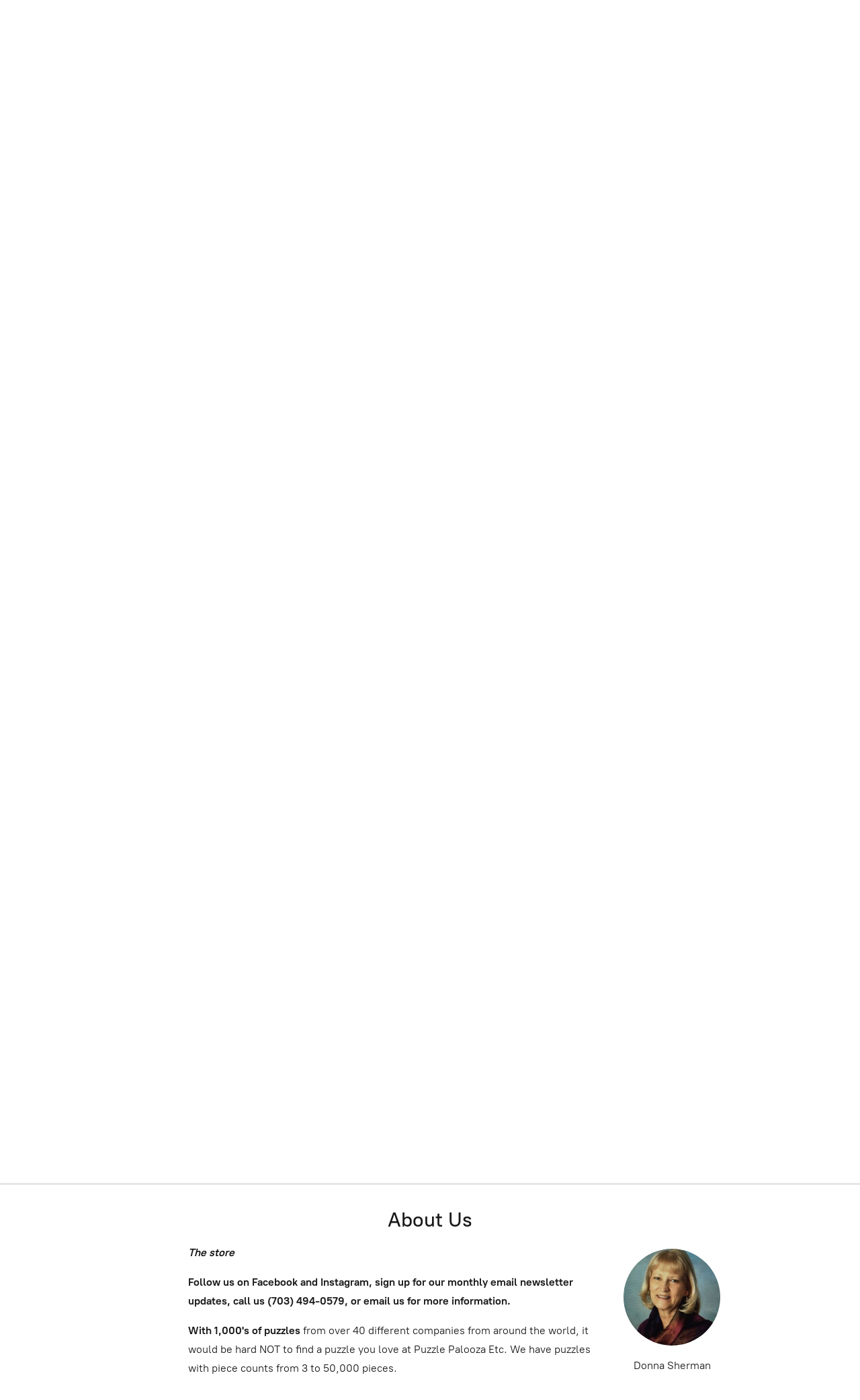

--- FILE ---
content_type: application/javascript;charset=utf-8
request_url: https://app.ecwid.com/categories.js?ownerid=48975791&jsonp=menu.fill
body_size: 7553
content:
menu.fill([{"id":188932039,"name":"Chronicle Books (Hachette)","nameForUrl":"Chronicle Books (Hachette)","link":"#!/Chronicle-Books-Hachette/c/188932039","slug":"chronicle-books-hachette","dataLevel":1,"sub":null},{"id":187898259,"name":"E B Butler Books","nameForUrl":"E B Butler Books","link":"#!/E-B-Butler-Books/c/187898259","slug":"e-b-butler-books","dataLevel":1,"sub":null},{"id":189498257,"name":"ENJOY Cobble Hill/Outset Media","nameForUrl":"ENJOY Cobble Hill/Outset Media","link":"#!/ENJOY-Cobble-Hill-Outset-Media/c/189498257","slug":"enjoy-cobble-hill-outset-media","dataLevel":1,"sub":null},{"id":190768507,"name":"Ellembee","nameForUrl":"Ellembee","link":"#!/Ellembee/c/190768507","slug":"ellembee","dataLevel":1,"sub":null},{"id":189760525,"name":"Eurographics","nameForUrl":"Eurographics","link":"#!/Eurographics/c/189760525","slug":"eurographics-189760525","dataLevel":1,"sub":null},{"id":188931788,"name":"Galison (Hachette)","nameForUrl":"Galison (Hachette)","link":"#!/Galison-Hachette/c/188931788","slug":"galison-hachette","dataLevel":1,"sub":null},{"id":188463016,"name":"Galt (Jumbo)","nameForUrl":"Galt (Jumbo)","link":"#!/Galt-Jumbo/c/188463016","slug":"galt-jumbo","dataLevel":1,"sub":null},{"id":191084005,"name":"Happily (Autruche)","nameForUrl":"Happily (Autruche)","link":"#!/Happily-Autruche/c/191084005","slug":"happily-autruche","dataLevel":1,"sub":null},{"id":188931283,"name":"Mudpuppy (Hachette)","nameForUrl":"Mudpuppy (Hachette)","link":"#!/Mudpuppy-Hachette/c/188931283","slug":"mudpuppy-hachette","dataLevel":1,"sub":null},{"id":189589003,"name":"Petite Collage (Hachette)","nameForUrl":"Petite Collage (Hachette)","link":"#!/Petite-Collage-Hachette/c/189589003","slug":"petite-collage-hachette","dataLevel":1,"sub":null},{"id":171830002,"name":"Puzzle Night","nameForUrl":"Puzzle Night","link":"#!/Puzzle-Night/c/171830002","slug":"puzzle-night","dataLevel":1,"sub":null},{"id":187492505,"name":"Ty Beanie Products","nameForUrl":"Ty Beanie Products","link":"#!/Ty-Beanie-Products/c/187492505","slug":"ty-beanie-products","dataLevel":1,"sub":null},{"id":189087762,"name":"Workman Publishing Co. (Hachette)","nameForUrl":"Workman Publishing Co. (Hachette)","link":"#!/Workman-Publishing-Co-Hachette/c/189087762","slug":"workman-publishing-co-hachette","dataLevel":1,"sub":null},{"id":112330843,"name":"100-200 Pieces","nameForUrl":"100-200 Pieces","link":"#!/100-200-Pieces/c/112330843","slug":"100-200-pieces","dataLevel":1,"sub":[{"id":178908833,"name":"Buffalo","nameForUrl":"Buffalo","link":"#!/Buffalo/c/178908833","slug":"buffalo-178908833","dataLevel":2,"sub":null},{"id":130764252,"name":"Ceaco","nameForUrl":"Ceaco","link":"#!/Ceaco/c/130764252","slug":"ceaco-5","dataLevel":2,"sub":null},{"id":133212757,"name":"Educa","nameForUrl":"Educa","link":"#!/Educa/c/133212757","slug":"educa-2","dataLevel":2,"sub":null},{"id":130036753,"name":"eeBoo","nameForUrl":"eeBoo","link":"#!/eeBoo/c/130036753","slug":"eeboo-3","dataLevel":2,"sub":null},{"id":130022515,"name":"Eurographics","nameForUrl":"Eurographics","link":"#!/Eurographics/c/130022515","slug":"eurographics-5","dataLevel":2,"sub":null},{"id":112329553,"name":"Galison","nameForUrl":"Galison","link":"#!/Galison/c/112329553","slug":"galison-2","dataLevel":2,"sub":null},{"id":130022513,"name":"Harry Potter","nameForUrl":"Harry Potter","link":"#!/Harry-Potter/c/130022513","slug":"harry-potter-3","dataLevel":2,"sub":null},{"id":130037501,"name":"Master Pieces","nameForUrl":"Master Pieces","link":"#!/Master-Pieces/c/130037501","slug":"master-pieces-6","dataLevel":2,"sub":null},{"id":140600273,"name":"Mudpuppy","nameForUrl":"Mudpuppy","link":"#!/Mudpuppy/c/140600273","slug":"mudpuppy-1","dataLevel":2,"sub":null},{"id":147133014,"name":"National Geographic","nameForUrl":"National Geographic","link":"#!/National-Geographic/c/147133014","slug":"national-geographic-2","dataLevel":2,"sub":null},{"id":129935012,"name":"Ravensburger","nameForUrl":"Ravensburger","link":"#!/Ravensburger/c/129935012","slug":"ravensburger-8","dataLevel":2,"sub":null},{"id":147136513,"name":"Re-Marks","nameForUrl":"Re-Marks","link":"#!/Re-Marks/c/147136513","slug":"re-marks-6","dataLevel":2,"sub":null},{"id":145910251,"name":"Sunsout","nameForUrl":"Sunsout","link":"#!/Sunsout/c/145910251","slug":"sunsout-4","dataLevel":2,"sub":null}]},{"id":92441004,"name":"300-400 Pieces","nameForUrl":"300-400 Pieces","link":"#!/300-400-Pieces/c/92441004","slug":"300-400-pieces","dataLevel":1,"sub":[{"id":178913324,"name":"Buffalo","nameForUrl":"Buffalo","link":"#!/Buffalo/c/178913324","slug":"buffalo-178913324","dataLevel":2,"sub":null},{"id":103236052,"name":"Ceaco","nameForUrl":"Ceaco","link":"#!/Ceaco/c/103236052","slug":"ceaco-1","dataLevel":2,"sub":null},{"id":92450004,"name":"Cra-Z-Art","nameForUrl":"Cra-Z-Art","link":"#!/Cra-Z-Art/c/92450004","slug":"cra-z-art-3","dataLevel":2,"sub":[{"id":92430004,"name":"Kevin Daniel","nameForUrl":"Kevin Daniel","link":"#!/Kevin-Daniel/c/92430004","slug":"kevin-daniel","dataLevel":3,"sub":null},{"id":92442005,"name":"Kodak","nameForUrl":"Kodak","link":"#!/Kodak/c/92442005","slug":"kodak-3","dataLevel":3,"sub":null},{"id":92446002,"name":"Mini Shaped Puzzles","nameForUrl":"Mini Shaped Puzzles","link":"#!/Mini-Shaped-Puzzles/c/92446002","slug":"mini-shaped-puzzles","dataLevel":3,"sub":null}]},{"id":158982015,"name":"Dowdle","nameForUrl":"Dowdle","link":"#!/Dowdle/c/158982015","slug":"dowdle-2","dataLevel":2,"sub":null},{"id":103968120,"name":"Eurographics","nameForUrl":"Eurographics","link":"#!/Eurographics/c/103968120","slug":"eurographics-4","dataLevel":2,"sub":null},{"id":119470085,"name":"Harry Potter","nameForUrl":"Harry Potter","link":"#!/Harry-Potter/c/119470085","slug":"harry-potter-2","dataLevel":2,"sub":null},{"id":103937241,"name":"Lang","nameForUrl":"Lang","link":"#!/Lang/c/103937241","slug":"lang-2","dataLevel":2,"sub":null},{"id":103969273,"name":"Master Pieces","nameForUrl":"Master Pieces","link":"#!/Master-Pieces/c/103969273","slug":"master-pieces-4","dataLevel":2,"sub":null},{"id":116149275,"name":"Mudpuppy","nameForUrl":"Mudpuppy","link":"#!/Mudpuppy/c/116149275","slug":"mudpuppy","dataLevel":2,"sub":null},{"id":147136514,"name":"National Geographic","nameForUrl":"National Geographic","link":"#!/National-Geographic/c/147136514","slug":"national-geographic-3","dataLevel":2,"sub":null},{"id":119465901,"name":"New York Puzzle Company","nameForUrl":"New York Puzzle Company","link":"#!/New-York-Puzzle-Company/c/119465901","slug":"new-york-puzzle-company-2","dataLevel":2,"sub":null},{"id":107832051,"name":"Pomegranate","nameForUrl":"Pomegranate","link":"#!/Pomegranate/c/107832051","slug":"pomegranate-2","dataLevel":2,"sub":null},{"id":94319022,"name":"Ravensburger","nameForUrl":"Ravensburger","link":"#!/Ravensburger/c/94319022","slug":"ravensburger-5","dataLevel":2,"sub":[{"id":103968228,"name":"Escape Puzzles","nameForUrl":"Escape Puzzles","link":"#!/Escape-Puzzles/c/103968228","slug":"escape-puzzles-1","dataLevel":3,"sub":null}]},{"id":103286048,"name":"Re-Marks","nameForUrl":"Re-Marks","link":"#!/Re-Marks/c/103286048","slug":"re-marks-3","dataLevel":2,"sub":null},{"id":137706185,"name":"Sunsout","nameForUrl":"Sunsout","link":"#!/Sunsout/c/137706185","slug":"sunsout-3","dataLevel":2,"sub":null},{"id":113308304,"name":"Workman Publishing Company","nameForUrl":"Workman Publishing Company","link":"#!/Workman-Publishing-Company/c/113308304","slug":"workman-publishing-company-1","dataLevel":2,"sub":null}]},{"id":82892185,"name":"500-750 Pieces","nameForUrl":"500-750 Pieces","link":"#!/500-750-Pieces/c/82892185","slug":"500-750-pieces","dataLevel":1,"sub":[{"id":103234043,"name":"Aquarius","nameForUrl":"Aquarius","link":"#!/Aquarius/c/103234043","slug":"aquarius-1","dataLevel":2,"sub":null},{"id":130535011,"name":"Art & Fable","nameForUrl":"Art & Fable","link":"#!/Art-&-Fable/c/130535011","slug":"art--fable-130535011","dataLevel":2,"sub":null},{"id":109562291,"name":"Autruche (Heye/Piatnik)","nameForUrl":"Autruche (Heye/Piatnik)","link":"#!/Autruche-Heye-Piatnik/c/109562291","slug":"autruche-heye-piatnik-2","dataLevel":2,"sub":null},{"id":178908828,"name":"Buffalo","nameForUrl":"Buffalo","link":"#!/Buffalo/c/178908828","slug":"buffalo","dataLevel":2,"sub":null},{"id":82898067,"name":"Ceaco","nameForUrl":"Ceaco","link":"#!/Ceaco/c/82898067","slug":"ceaco","dataLevel":2,"sub":null},{"id":82897091,"name":"Clementoni","nameForUrl":"Clementoni","link":"#!/Clementoni/c/82897091","slug":"clementoni-2","dataLevel":2,"sub":null},{"id":82885940,"name":"Cobble Hill","nameForUrl":"Cobble Hill","link":"#!/Cobble-Hill/c/82885940","slug":"cobble-hill","dataLevel":2,"sub":null},{"id":83833204,"name":"Cra-Z-Art","nameForUrl":"Cra-Z-Art","link":"#!/Cra-Z-Art/c/83833204","slug":"cra-z-art","dataLevel":2,"sub":[{"id":92454004,"name":"Abraham Hunter","nameForUrl":"Abraham Hunter","link":"#!/Abraham-Hunter/c/92454004","slug":"abraham-hunter-1","dataLevel":3,"sub":null},{"id":92446004,"name":"Fancy Cats","nameForUrl":"Fancy Cats","link":"#!/Fancy-Cats/c/92446004","slug":"fancy-cats","dataLevel":3,"sub":null},{"id":92442004,"name":"Kodak","nameForUrl":"Kodak","link":"#!/Kodak/c/92442004","slug":"kodak-2","dataLevel":3,"sub":null},{"id":92454003,"name":"Mini Shaped Puzzles","nameForUrl":"Mini Shaped Puzzles","link":"#!/Mini-Shaped-Puzzles/c/92454003","slug":"mini-shaped-puzzles-1","dataLevel":3,"sub":null},{"id":92439005,"name":"Puzzle Collector","nameForUrl":"Puzzle Collector","link":"#!/Puzzle-Collector/c/92439005","slug":"puzzle-collector","dataLevel":3,"sub":null}]},{"id":103286045,"name":"Disney & Marvel & Star Wars","nameForUrl":"Disney & Marvel & Star Wars","link":"#!/Disney-&-Marvel-&-Star-Wars/c/103286045","slug":"disney--marvel--star-wars-103286045","dataLevel":2,"sub":null},{"id":84137171,"name":"Dowdle","nameForUrl":"Dowdle","link":"#!/Dowdle/c/84137171","slug":"dowdle","dataLevel":2,"sub":null},{"id":133212756,"name":"Educa","nameForUrl":"Educa","link":"#!/Educa/c/133212756","slug":"educa-1","dataLevel":2,"sub":null},{"id":82891204,"name":"eeBoo","nameForUrl":"eeBoo","link":"#!/eeBoo/c/82891204","slug":"eeboo-1","dataLevel":2,"sub":null},{"id":83832214,"name":"Eurographics","nameForUrl":"Eurographics","link":"#!/Eurographics/c/83832214","slug":"eurographics-1","dataLevel":2,"sub":null},{"id":86667605,"name":"Galison","nameForUrl":"Galison","link":"#!/Galison/c/86667605","slug":"galison","dataLevel":2,"sub":null},{"id":107013074,"name":"Harry Potter","nameForUrl":"Harry Potter","link":"#!/Harry-Potter/c/107013074","slug":"harry-potter-1","dataLevel":2,"sub":null},{"id":116148037,"name":"Hart","nameForUrl":"Hart","link":"#!/Hart/c/116148037","slug":"hart","dataLevel":2,"sub":null},{"id":103231064,"name":"Heritage","nameForUrl":"Heritage","link":"#!/Heritage/c/103231064","slug":"heritage","dataLevel":2,"sub":null},{"id":103241039,"name":"Lang","nameForUrl":"Lang","link":"#!/Lang/c/103241039","slug":"lang-1","dataLevel":2,"sub":null},{"id":82877397,"name":"Master Pieces","nameForUrl":"Master Pieces","link":"#!/Master-Pieces/c/82877397","slug":"master-pieces","dataLevel":2,"sub":null},{"id":107014594,"name":"National Geographic","nameForUrl":"National Geographic","link":"#!/National-Geographic/c/107014594","slug":"national-geographic-1","dataLevel":2,"sub":null},{"id":88379383,"name":"New York Puzzle Company","nameForUrl":"New York Puzzle Company","link":"#!/New-York-Puzzle-Company/c/88379383","slug":"new-york-puzzle-company","dataLevel":2,"sub":null},{"id":103231067,"name":"Pomegranate","nameForUrl":"Pomegranate","link":"#!/Pomegranate/c/103231067","slug":"pomegranate","dataLevel":2,"sub":null},{"id":136763762,"name":"Puzzles That Rock","nameForUrl":"Puzzles That Rock","link":"#!/Puzzles-That-Rock/c/136763762","slug":"puzzles-that-rock","dataLevel":2,"sub":null},{"id":83841218,"name":"Ravensburger","nameForUrl":"Ravensburger","link":"#!/Ravensburger/c/83841218","slug":"ravensburger-4","dataLevel":2,"sub":[{"id":103938172,"name":"Escape Puzzles","nameForUrl":"Escape Puzzles","link":"#!/Escape-Puzzles/c/103938172","slug":"escape-puzzles","dataLevel":3,"sub":null},{"id":83841225,"name":"Krypt","nameForUrl":"Krypt","link":"#!/Krypt/c/83841225","slug":"krypt","dataLevel":3,"sub":null}]},{"id":103234047,"name":"Re-Marks","nameForUrl":"Re-Marks","link":"#!/Re-Marks/c/103234047","slug":"re-marks-1","dataLevel":2,"sub":null},{"id":82898068,"name":"Springbok","nameForUrl":"Springbok","link":"#!/Springbok/c/82898068","slug":"springbok","dataLevel":2,"sub":null},{"id":103241042,"name":"Sunsout","nameForUrl":"Sunsout","link":"#!/Sunsout/c/103241042","slug":"sunsout","dataLevel":2,"sub":null},{"id":84136375,"name":"The New Yorker","nameForUrl":"The New Yorker","link":"#!/The-New-Yorker/c/84136375","slug":"the-new-yorker-1","dataLevel":2,"sub":null},{"id":89979400,"name":"True South","nameForUrl":"True South","link":"#!/True-South/c/89979400","slug":"true-south-1","dataLevel":2,"sub":[{"id":89994376,"name":"Discover the States","nameForUrl":"Discover the States","link":"#!/Discover-the-States/c/89994376","slug":"discover-the-states","dataLevel":3,"sub":null},{"id":89976376,"name":"National Parks","nameForUrl":"National Parks","link":"#!/National-Parks/c/89976376","slug":"national-parks","dataLevel":3,"sub":null}]},{"id":86667591,"name":"Vermont Christmas Company","nameForUrl":"Vermont Christmas Company","link":"#!/Vermont-Christmas-Company/c/86667591","slug":"vermont-christmas-company-1","dataLevel":2,"sub":null},{"id":82891205,"name":"White Mountain","nameForUrl":"White Mountain","link":"#!/White-Mountain/c/82891205","slug":"white-mountain-1","dataLevel":2,"sub":null},{"id":113307307,"name":"Workman Publishing Company","nameForUrl":"Workman Publishing Company","link":"#!/Workman-Publishing-Company/c/113307307","slug":"workman-publishing-company","dataLevel":2,"sub":null}]},{"id":82885299,"name":"1000 Piece Puzzles","nameForUrl":"1000 Piece Puzzles","link":"#!/1000-Piece-Puzzles/c/82885299","slug":"1000-piece-puzzles","dataLevel":1,"sub":[{"id":82873487,"name":"Aquarius","nameForUrl":"Aquarius","link":"#!/Aquarius/c/82873487","slug":"aquarius","dataLevel":2,"sub":null},{"id":130504524,"name":"Art & Fable","nameForUrl":"Art & Fable","link":"#!/Art-&-Fable/c/130504524","slug":"art--fable","dataLevel":2,"sub":null},{"id":83808191,"name":"Autruche (Heye, Piatnik)","nameForUrl":"Autruche (Heye, Piatnik)","link":"#!/Autruche-Heye-Piatnik/c/83808191","slug":"autruche-heye-piatnik","dataLevel":2,"sub":null},{"id":178908829,"name":"Buffalo","nameForUrl":"Buffalo","link":"#!/Buffalo/c/178908829","slug":"buffalo-178908829","dataLevel":2,"sub":null},{"id":103242041,"name":"Ceaco","nameForUrl":"Ceaco","link":"#!/Ceaco/c/103242041","slug":"ceaco-3","dataLevel":2,"sub":null},{"id":82887280,"name":"Clementoni","nameForUrl":"Clementoni","link":"#!/Clementoni/c/82887280","slug":"clementoni-1","dataLevel":2,"sub":null},{"id":82892184,"name":"Cobble Hill","nameForUrl":"Cobble Hill","link":"#!/Cobble-Hill/c/82892184","slug":"cobble-hill-1","dataLevel":2,"sub":null},{"id":92450003,"name":"Cra-Z-Art","nameForUrl":"Cra-Z-Art","link":"#!/Cra-Z-Art/c/92450003","slug":"cra-z-art-2","dataLevel":2,"sub":[{"id":92446003,"name":"Abraham Hunter","nameForUrl":"Abraham Hunter","link":"#!/Abraham-Hunter/c/92446003","slug":"abraham-hunter","dataLevel":3,"sub":null},{"id":92436004,"name":"Home Country","nameForUrl":"Home Country","link":"#!/Home-Country/c/92436004","slug":"home-country","dataLevel":3,"sub":null},{"id":92428004,"name":"Kodak","nameForUrl":"Kodak","link":"#!/Kodak/c/92428004","slug":"kodak","dataLevel":3,"sub":null}]},{"id":83801272,"name":"Disney & Marvel & Star Wars","nameForUrl":"Disney & Marvel & Star Wars","link":"#!/Disney-&-Marvel-&-Star-Wars/c/83801272","slug":"disney--marvel--star-wars","dataLevel":2,"sub":null},{"id":84138211,"name":"Dowdle","nameForUrl":"Dowdle","link":"#!/Dowdle/c/84138211","slug":"dowdle-1","dataLevel":2,"sub":null},{"id":133212758,"name":"Educa","nameForUrl":"Educa","link":"#!/Educa/c/133212758","slug":"educa-3","dataLevel":2,"sub":null},{"id":82885301,"name":"eeBoo","nameForUrl":"eeBoo","link":"#!/eeBoo/c/82885301","slug":"eeboo","dataLevel":2,"sub":null},{"id":174957650,"name":"Ellembee","nameForUrl":"Ellembee","link":"#!/Ellembee/c/174957650","slug":"ellembee-174957650","dataLevel":2,"sub":null},{"id":82885302,"name":"EuroGraphics","nameForUrl":"EuroGraphics","link":"#!/EuroGraphics/c/82885302","slug":"eurographics","dataLevel":2,"sub":null},{"id":107841106,"name":"Galison","nameForUrl":"Galison","link":"#!/Galison/c/107841106","slug":"galison-1","dataLevel":2,"sub":null},{"id":82887260,"name":"Harry Potter","nameForUrl":"Harry Potter","link":"#!/Harry-Potter/c/82887260","slug":"harry-potter","dataLevel":2,"sub":null},{"id":116149276,"name":"Hart","nameForUrl":"Hart","link":"#!/Hart/c/116149276","slug":"hart-1","dataLevel":2,"sub":null},{"id":141211273,"name":"Heritage","nameForUrl":"Heritage","link":"#!/Heritage/c/141211273","slug":"heritage-2","dataLevel":2,"sub":null},{"id":159483767,"name":"Heye","nameForUrl":"Heye","link":"#!/Heye/c/159483767","slug":"heye","dataLevel":2,"sub":null},{"id":114156991,"name":"Jan Van Haasteren","nameForUrl":"Jan Van Haasteren","link":"#!/Jan-Van-Haasteren/c/114156991","slug":"jan-van-haasteren","dataLevel":2,"sub":null},{"id":82885304,"name":"Lang","nameForUrl":"Lang","link":"#!/Lang/c/82885304","slug":"lang","dataLevel":2,"sub":null},{"id":116147026,"name":"Lego Puzzles","nameForUrl":"Lego Puzzles","link":"#!/Lego-Puzzles/c/116147026","slug":"lego-puzzles","dataLevel":2,"sub":null},{"id":83841219,"name":"Master Pieces","nameForUrl":"Master Pieces","link":"#!/Master-Pieces/c/83841219","slug":"master-pieces-2","dataLevel":2,"sub":null},{"id":84132393,"name":"National Geographic","nameForUrl":"National Geographic","link":"#!/National-Geographic/c/84132393","slug":"national-geographic","dataLevel":2,"sub":null},{"id":88391280,"name":"New York Puzzle Company","nameForUrl":"New York Puzzle Company","link":"#!/New-York-Puzzle-Company/c/88391280","slug":"new-york-puzzle-company-1","dataLevel":2,"sub":null},{"id":103238056,"name":"Pomegranate","nameForUrl":"Pomegranate","link":"#!/Pomegranate/c/103238056","slug":"pomegranate-1","dataLevel":2,"sub":null},{"id":83805213,"name":"Ravensburger","nameForUrl":"Ravensburger","link":"#!/Ravensburger/c/83805213","slug":"ravensburger-1","dataLevel":2,"sub":null},{"id":103214054,"name":"Re-Marks","nameForUrl":"Re-Marks","link":"#!/Re-Marks/c/103214054","slug":"re-marks","dataLevel":2,"sub":null},{"id":107281560,"name":"Springbok","nameForUrl":"Springbok","link":"#!/Springbok/c/107281560","slug":"springbok-2","dataLevel":2,"sub":null},{"id":103286049,"name":"Sunsout","nameForUrl":"Sunsout","link":"#!/Sunsout/c/103286049","slug":"sunsout-1","dataLevel":2,"sub":null},{"id":122146755,"name":"TDC","nameForUrl":"TDC","link":"#!/TDC/c/122146755","slug":"tdc","dataLevel":2,"sub":null},{"id":84136374,"name":"The New Yorker","nameForUrl":"The New Yorker","link":"#!/The-New-Yorker/c/84136374","slug":"the-new-yorker","dataLevel":2,"sub":null},{"id":89977409,"name":"True South","nameForUrl":"True South","link":"#!/True-South/c/89977409","slug":"true-south","dataLevel":2,"sub":[{"id":89994377,"name":"Discover the States","nameForUrl":"Discover the States","link":"#!/Discover-the-States/c/89994377","slug":"discover-the-states-1","dataLevel":3,"sub":null},{"id":89978455,"name":"National Parks","nameForUrl":"National Parks","link":"#!/National-Parks/c/89978455","slug":"national-parks-1","dataLevel":3,"sub":null}]},{"id":82885305,"name":"Vermont Christmas Company","nameForUrl":"Vermont Christmas Company","link":"#!/Vermont-Christmas-Company/c/82885305","slug":"vermont-christmas-company","dataLevel":2,"sub":null},{"id":82885306,"name":"Wasgij","nameForUrl":"Wasgij","link":"#!/Wasgij/c/82885306","slug":"wasgij-1","dataLevel":2,"sub":null},{"id":82885307,"name":"White Mountain","nameForUrl":"White Mountain","link":"#!/White-Mountain/c/82885307","slug":"white-mountain","dataLevel":2,"sub":null},{"id":113310300,"name":"Workman Publishing Company","nameForUrl":"Workman Publishing Company","link":"#!/Workman-Publishing-Company/c/113310300","slug":"workman-publishing-company-2","dataLevel":2,"sub":null}]},{"id":82897092,"name":"1500-12,000 Pieces","nameForUrl":"1500-12,000 Pieces","link":"#!/1500-12-000-Pieces/c/82897092","slug":"1500-12-000-pieces","dataLevel":1,"sub":[{"id":129956751,"name":"Aquarius","nameForUrl":"Aquarius","link":"#!/Aquarius/c/129956751","slug":"aquarius-2","dataLevel":2,"sub":null},{"id":109322780,"name":"Autruche (Heye, Piatnik)","nameForUrl":"Autruche (Heye, Piatnik)","link":"#!/Autruche-Heye-Piatnik/c/109322780","slug":"autruche-heye-piatnik-1","dataLevel":2,"sub":null},{"id":103236053,"name":"Ceaco","nameForUrl":"Ceaco","link":"#!/Ceaco/c/103236053","slug":"ceaco-2","dataLevel":2,"sub":null},{"id":82885310,"name":"Clementoni","nameForUrl":"Clementoni","link":"#!/Clementoni/c/82885310","slug":"clementoni","dataLevel":2,"sub":null},{"id":107841035,"name":"Cobble Hill","nameForUrl":"Cobble Hill","link":"#!/Cobble-Hill/c/107841035","slug":"cobble-hill-3","dataLevel":2,"sub":null},{"id":92436003,"name":"Cra-Z-Art","nameForUrl":"Cra-Z-Art","link":"#!/Cra-Z-Art/c/92436003","slug":"cra-z-art-1","dataLevel":2,"sub":[{"id":92428005,"name":"Kodak","nameForUrl":"Kodak","link":"#!/Kodak/c/92428005","slug":"kodak-1","dataLevel":3,"sub":null}]},{"id":103231063,"name":"Disney & Marvel & Star Wars","nameForUrl":"Disney & Marvel & Star Wars","link":"#!/Disney-&-Marvel-&-Star-Wars/c/103231063","slug":"disney--marvel--star-wars-103231063","dataLevel":2,"sub":null},{"id":133217007,"name":"Educa","nameForUrl":"Educa","link":"#!/Educa/c/133217007","slug":"educa-4","dataLevel":2,"sub":null},{"id":103942044,"name":"Eurographics","nameForUrl":"Eurographics","link":"#!/Eurographics/c/103942044","slug":"eurographics-3","dataLevel":2,"sub":null},{"id":133700289,"name":"Galison","nameForUrl":"Galison","link":"#!/Galison/c/133700289","slug":"galison-3","dataLevel":2,"sub":null},{"id":171083259,"name":"Galt","nameForUrl":"Galt","link":"#!/Galt/c/171083259","slug":"galt","dataLevel":2,"sub":null},{"id":147685268,"name":"Harry Potter","nameForUrl":"Harry Potter","link":"#!/Harry-Potter/c/147685268","slug":"harry-potter-4","dataLevel":2,"sub":null},{"id":103971234,"name":"Master Pieces","nameForUrl":"Master Pieces","link":"#!/Master-Pieces/c/103971234","slug":"master-pieces-5","dataLevel":2,"sub":null},{"id":119470086,"name":"New York Puzzle Company","nameForUrl":"New York Puzzle Company","link":"#!/New-York-Puzzle-Company/c/119470086","slug":"new-york-puzzle-company-3","dataLevel":2,"sub":null},{"id":107834565,"name":"Pomegranate","nameForUrl":"Pomegranate","link":"#!/Pomegranate/c/107834565","slug":"pomegranate-3","dataLevel":2,"sub":null},{"id":83810205,"name":"Ravensburger","nameForUrl":"Ravensburger","link":"#!/Ravensburger/c/83810205","slug":"ravensburger-3","dataLevel":2,"sub":null},{"id":103241041,"name":"Re-Marks","nameForUrl":"Re-Marks","link":"#!/Re-Marks/c/103241041","slug":"re-marks-2","dataLevel":2,"sub":null}]},{"id":103241036,"name":"3-D Puzzles","nameForUrl":"3-D Puzzles","link":"#!/3-D-Puzzles/c/103241036","slug":"3-d-puzzles","dataLevel":1,"sub":[{"id":103232042,"name":"3D Crystal","nameForUrl":"3D Crystal","link":"#!/3D-Crystal/c/103232042","slug":"3d-crystal","dataLevel":2,"sub":null},{"id":103940167,"name":"Ravensburger","nameForUrl":"Ravensburger","link":"#!/Ravensburger/c/103940167","slug":"ravensburger-6","dataLevel":2,"sub":null},{"id":107288057,"name":"Springbok","nameForUrl":"Springbok","link":"#!/Springbok/c/107288057","slug":"springbok-3","dataLevel":2,"sub":null},{"id":103348004,"name":"Ugears Mechanical 3D Wood Puzzles","nameForUrl":"Ugears Mechanical 3D Wood Puzzles","link":"#!/Ugears-Mechanical-3D-Wood-Puzzles/c/103348004","slug":"ugears-mechanical-3d-wood-puzzles","dataLevel":2,"sub":null},{"id":103234048,"name":"Wrebbit","nameForUrl":"Wrebbit","link":"#!/Wrebbit/c/103234048","slug":"wrebbit","dataLevel":2,"sub":null}]},{"id":82887254,"name":"Children's Games/Activities/Puzzles","nameForUrl":"Children's Games/Activities/Puzzles","link":"#!/Childrens-Games-Activities-Puzzles/c/82887254","slug":"childrens-games-activities-puzzles","dataLevel":1,"sub":[{"id":83841144,"name":"Ages 2+","nameForUrl":"Ages 2+","link":"#!/Ages-2/c/83841144","slug":"ages-2","dataLevel":2,"sub":null},{"id":83832122,"name":"Ages 3+","nameForUrl":"Ages 3+","link":"#!/Ages-3/c/83832122","slug":"ages-3","dataLevel":2,"sub":null},{"id":83302352,"name":"Ages 4+","nameForUrl":"Ages 4+","link":"#!/Ages-4/c/83302352","slug":"ages-4","dataLevel":2,"sub":null},{"id":83810130,"name":"Ages 5+","nameForUrl":"Ages 5+","link":"#!/Ages-5/c/83810130","slug":"ages-5","dataLevel":2,"sub":null},{"id":83311470,"name":"Ages 6+","nameForUrl":"Ages 6+","link":"#!/Ages-6/c/83311470","slug":"ages-6","dataLevel":2,"sub":null},{"id":83300430,"name":"Ages 8+","nameForUrl":"Ages 8+","link":"#!/Ages-8/c/83300430","slug":"ages-8","dataLevel":2,"sub":null},{"id":83801281,"name":"Ages 9+","nameForUrl":"Ages 9+","link":"#!/Ages-9/c/83801281","slug":"ages-9","dataLevel":2,"sub":null},{"id":103242044,"name":"Brain Quest","nameForUrl":"Brain Quest","link":"#!/Brain-Quest/c/103242044","slug":"brain-quest","dataLevel":2,"sub":null},{"id":103214052,"name":"Disney","nameForUrl":"Disney","link":"#!/Disney/c/103214052","slug":"disney","dataLevel":2,"sub":null},{"id":159748003,"name":"Djeco","nameForUrl":"Djeco","link":"#!/Djeco/c/159748003","slug":"djeco-1","dataLevel":2,"sub":null},{"id":82892176,"name":"Melissa & Doug","nameForUrl":"Melissa & Doug","link":"#!/Melissa-&-Doug/c/82892176","slug":"melissa--doug","dataLevel":2,"sub":null},{"id":82887256,"name":"Ravensburger","nameForUrl":"Ravensburger","link":"#!/Ravensburger/c/82887256","slug":"ravensburger","dataLevel":2,"sub":null},{"id":147350002,"name":"Ty Beanie Boos & Squishables","nameForUrl":"Ty Beanie Boos & Squishables","link":"#!/Ty-Beanie-Boos-&-Squishables/c/147350002","slug":"ty-beanie-boos--squishables","dataLevel":2,"sub":null}]},{"id":82887259,"name":"Large Format for Adults","nameForUrl":"Large Format for Adults","link":"#!/Large-Format-for-Adults/c/82887259","slug":"large-format-for-adults","dataLevel":1,"sub":[{"id":178908332,"name":"Buffalo","nameForUrl":"Buffalo","link":"#!/Buffalo/c/178908332","slug":"buffalo-178908332","dataLevel":2,"sub":null},{"id":103971057,"name":"Ceaco","nameForUrl":"Ceaco","link":"#!/Ceaco/c/103971057","slug":"ceaco-4","dataLevel":2,"sub":null},{"id":84135394,"name":"Cobble Hill","nameForUrl":"Cobble Hill","link":"#!/Cobble-Hill/c/84135394","slug":"cobble-hill-2","dataLevel":2,"sub":null},{"id":83832215,"name":"Eurographics","nameForUrl":"Eurographics","link":"#!/Eurographics/c/83832215","slug":"eurographics-2","dataLevel":2,"sub":null},{"id":83294356,"name":"Family Pieces","nameForUrl":"Family Pieces","link":"#!/Family-Pieces/c/83294356","slug":"family-pieces","dataLevel":2,"sub":null},{"id":83832216,"name":"Master Pieces","nameForUrl":"Master Pieces","link":"#!/Master-Pieces/c/83832216","slug":"master-pieces-1","dataLevel":2,"sub":null},{"id":83805230,"name":"Ravensburger","nameForUrl":"Ravensburger","link":"#!/Ravensburger/c/83805230","slug":"ravensburger-2","dataLevel":2,"sub":null},{"id":105975024,"name":"Re-Marks","nameForUrl":"Re-Marks","link":"#!/Re-Marks/c/105975024","slug":"re-marks-4","dataLevel":2,"sub":null},{"id":83309474,"name":"Springbok","nameForUrl":"Springbok","link":"#!/Springbok/c/83309474","slug":"springbok-1","dataLevel":2,"sub":null},{"id":83283437,"name":"White Mountain","nameForUrl":"White Mountain","link":"#!/White-Mountain/c/83283437","slug":"white-mountain-2","dataLevel":2,"sub":null}]},{"id":82894181,"name":"Mystery/Most Difficult/Smallest Puzzles","nameForUrl":"Mystery/Most Difficult/Smallest Puzzles","link":"#!/Mystery-Most-Difficult-Smallest-Puzzles/c/82894181","slug":"mystery-most-difficult-smallest-puzzles","dataLevel":1,"sub":[{"id":83300417,"name":"Classic Mystery Puzzles","nameForUrl":"Classic Mystery Puzzles","link":"#!/Classic-Mystery-Puzzles/c/83300417","slug":"classic-mystery-puzzles","dataLevel":2,"sub":null},{"id":82885292,"name":"Wasgij","nameForUrl":"Wasgij","link":"#!/Wasgij/c/82885292","slug":"wasgij","dataLevel":2,"sub":null},{"id":83300431,"name":"Difficult Puzzles","nameForUrl":"Difficult Puzzles","link":"#!/Difficult-Puzzles/c/83300431","slug":"difficult-puzzles","dataLevel":2,"sub":null},{"id":103242043,"name":"World's Smallest","nameForUrl":"World's Smallest","link":"#!/Worlds-Smallest/c/103242043","slug":"worlds-smallest","dataLevel":2,"sub":[{"id":103940226,"name":"Master Pieces","nameForUrl":"Master Pieces","link":"#!/Master-Pieces/c/103940226","slug":"master-pieces-3","dataLevel":3,"sub":null}]}]},{"id":133119758,"name":"Shaped Puzzles","nameForUrl":"Shaped Puzzles","link":"#!/Shaped-Puzzles/c/133119758","slug":"shaped-puzzles","dataLevel":1,"sub":null},{"id":122312280,"name":"Puzzle Glue, Sorters and Storage","nameForUrl":"Puzzle Glue, Sorters and Storage","link":"#!/Puzzle-Glue-Sorters-and-Storage/c/122312280","slug":"puzzle-glue-sorters-and-storage","dataLevel":1,"sub":null},{"id":133466519,"name":"Crystal Art","nameForUrl":"Crystal Art","link":"#!/Crystal-Art/c/133466519","slug":"crystal-art","dataLevel":1,"sub":null},{"id":122351758,"name":"Games/Activities for Children/Families/Adults","nameForUrl":"Games/Activities for Children/Families/Adults","link":"#!/Games-Activities-for-Children-Families-Adults/c/122351758","slug":"games-activities-for-children-families-adults","dataLevel":1,"sub":null},{"id":82873475,"name":"Games/Crafts/Books","nameForUrl":"Games/Crafts/Books","link":"#!/Games-Crafts-Books/c/82873475","slug":"games-crafts-books","dataLevel":1,"sub":[{"id":107832548,"name":"Activity Books","nameForUrl":"Activity Books","link":"#!/Activity-Books/c/107832548","slug":"activity-books","dataLevel":2,"sub":null},{"id":103767011,"name":"Children's Books","nameForUrl":"Children's Books","link":"#!/Childrens-Books/c/103767011","slug":"childrens-books","dataLevel":2,"sub":null},{"id":175688666,"name":"Books - Local Authors","nameForUrl":"Books - Local Authors","link":"#!/Books-Local-Authors/c/175688666","slug":"books-local-authors","dataLevel":2,"sub":null},{"id":82873477,"name":"Board Games","nameForUrl":"Board Games","link":"#!/Board-Games/c/82873477","slug":"board-games","dataLevel":2,"sub":null},{"id":84143406,"name":"Brain Teasers","nameForUrl":"Brain Teasers","link":"#!/Brain-Teasers/c/84143406","slug":"brain-teasers","dataLevel":2,"sub":[{"id":103236050,"name":"Scramble Squares","nameForUrl":"Scramble Squares","link":"#!/Scramble-Squares/c/103236050","slug":"scramble-squares","dataLevel":3,"sub":null}]},{"id":82885287,"name":"Card Games","nameForUrl":"Card Games","link":"#!/Card-Games/c/82885287","slug":"card-games","dataLevel":2,"sub":null},{"id":116148038,"name":"Coloring Books","nameForUrl":"Coloring Books","link":"#!/Coloring-Books/c/116148038","slug":"coloring-books","dataLevel":2,"sub":null},{"id":103938214,"name":"Craft & Paint Kit","nameForUrl":"Craft & Paint Kit","link":"#!/Craft-&-Paint-Kit/c/103938214","slug":"craft--paint-kit","dataLevel":2,"sub":null},{"id":82887250,"name":"Dice Games","nameForUrl":"Dice Games","link":"#!/Dice-Games/c/82887250","slug":"dice-games","dataLevel":2,"sub":null},{"id":94222031,"name":"Greeting Cards","nameForUrl":"Greeting Cards","link":"#!/Greeting-Cards/c/94222031","slug":"greeting-cards","dataLevel":2,"sub":null},{"id":103238057,"name":"Knowledge Cards","nameForUrl":"Knowledge Cards","link":"#!/Knowledge-Cards/c/103238057","slug":"knowledge-cards","dataLevel":2,"sub":null},{"id":145900006,"name":"Mystery & Escape","nameForUrl":"Mystery & Escape","link":"#!/Mystery-&-Escape/c/145900006","slug":"mystery--escape","dataLevel":2,"sub":null},{"id":103242045,"name":"Paint By Sticker","nameForUrl":"Paint By Sticker","link":"#!/Paint-By-Sticker/c/103242045","slug":"paint-by-sticker","dataLevel":2,"sub":null},{"id":89978325,"name":"Plus Plus","nameForUrl":"Plus Plus","link":"#!/Plus-Plus/c/89978325","slug":"plus-plus","dataLevel":2,"sub":null},{"id":118273535,"name":"Poke A Dot Books","nameForUrl":"Poke A Dot Books","link":"#!/Poke-A-Dot-Books/c/118273535","slug":"poke-a-dot-books","dataLevel":2,"sub":null},{"id":107832052,"name":"Puzzle Blocks","nameForUrl":"Puzzle Blocks","link":"#!/Puzzle-Blocks/c/107832052","slug":"puzzle-blocks","dataLevel":2,"sub":null},{"id":103238058,"name":"Puzzle Books/Crosswords/Brain Teasers etc","nameForUrl":"Puzzle Books/Crosswords/Brain Teasers etc","link":"#!/Puzzle-Books-Crosswords-Brain-Teasers-etc/c/103238058","slug":"puzzle-books-crosswords-brain-teasers-etc","dataLevel":2,"sub":null},{"id":82918031,"name":"Puzzle Stacking Games","nameForUrl":"Puzzle Stacking Games","link":"#!/Puzzle-Stacking-Games/c/82918031","slug":"puzzle-stacking-games","dataLevel":2,"sub":null},{"id":103756007,"name":"Travel Games","nameForUrl":"Travel Games","link":"#!/Travel-Games/c/103756007","slug":"travel-games","dataLevel":2,"sub":null},{"id":82894171,"name":"Trivia Games","nameForUrl":"Trivia Games","link":"#!/Trivia-Games/c/82894171","slug":"trivia-games","dataLevel":2,"sub":null},{"id":118276279,"name":"Water Wow","nameForUrl":"Water Wow","link":"#!/Water-Wow/c/118276279","slug":"water-wow","dataLevel":2,"sub":null},{"id":105005091,"name":"Word Games","nameForUrl":"Word Games","link":"#!/Word-Games/c/105005091","slug":"word-games","dataLevel":2,"sub":null}]},{"id":120289510,"name":"Ty Beanie Boos and Squishables","nameForUrl":"Ty Beanie Boos and Squishables","link":"#!/Ty-Beanie-Boos-and-Squishables/c/120289510","slug":"ty-beanie-boos-and-squishables","dataLevel":1,"sub":null},{"id":147681266,"name":"SHOP BY THEME","nameForUrl":"SHOP BY THEME","link":"#!/SHOP-BY-THEME/c/147681266","slug":"shop-by-theme","dataLevel":1,"sub":[{"id":147679762,"name":"Easter","nameForUrl":"Easter","link":"#!/Easter/c/147679762","slug":"easter","dataLevel":2,"sub":null},{"id":147667513,"name":"Spring","nameForUrl":"Spring","link":"#!/Spring/c/147667513","slug":"spring","dataLevel":2,"sub":null},{"id":147719517,"name":"Summer/Beach","nameForUrl":"Summer/Beach","link":"#!/Summer-Beach/c/147719517","slug":"summer-beach","dataLevel":2,"sub":null},{"id":147713511,"name":"Fall","nameForUrl":"Fall","link":"#!/Fall/c/147713511","slug":"fall","dataLevel":2,"sub":null},{"id":138553566,"name":"Halloween","nameForUrl":"Halloween","link":"#!/Halloween/c/138553566","slug":"halloween","dataLevel":2,"sub":null},{"id":147748759,"name":"Winter","nameForUrl":"Winter","link":"#!/Winter/c/147748759","slug":"winter","dataLevel":2,"sub":null},{"id":123066256,"name":"Christmas","nameForUrl":"Christmas","link":"#!/Christmas/c/123066256","slug":"christmas","dataLevel":2,"sub":null},{"id":147907510,"name":"Americana","nameForUrl":"Americana","link":"#!/Americana/c/147907510","slug":"americana","dataLevel":2,"sub":null},{"id":147894758,"name":"Animals","nameForUrl":"Animals","link":"#!/Animals/c/147894758","slug":"animals","dataLevel":2,"sub":null},{"id":147900760,"name":"Food & Drink","nameForUrl":"Food & Drink","link":"#!/Food-&-Drink/c/147900760","slug":"food--drink","dataLevel":2,"sub":null},{"id":147907511,"name":"Nature","nameForUrl":"Nature","link":"#!/Nature/c/147907511","slug":"nature","dataLevel":2,"sub":null},{"id":83318394,"name":"Sports","nameForUrl":"Sports","link":"#!/Sports/c/83318394","slug":"sports","dataLevel":2,"sub":null}]},{"id":145394262,"name":"Gift Certificates","nameForUrl":"Gift Certificates","link":"#!/Gift-Certificates/c/145394262","slug":"gift-certificates-1","dataLevel":1,"sub":null}]);
